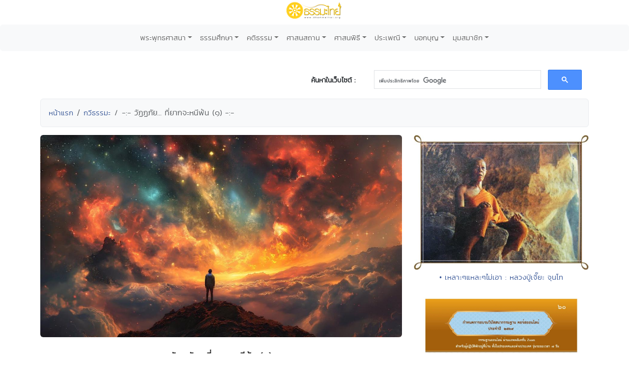

--- FILE ---
content_type: application/x-javascript
request_url: http://hits.truehits.in.th/data/i0016310.js
body_size: 8490
content:
var hash="M84FqFuyMOqib3BBN4rziQ==";var turlnameindex='dhammathai.org';
var _hsv='lvs.truehits.in.th';
var _ht='goggen.php';
var _ctg='stat.php?login=dharmathai';
var _hc='i0016310';
var truehitsurl=document.URL;

var __th_free=1;
var VisitorT;
var onSeconds=0;
var p_cookie='';
if(window.turlnameindex){
p_cookie = path_cookie(turlnameindex);
}else if(window.turlnameindexa){
p_cookie = path_cookie(turlnameindexa);
}
function truehits_set_no_cookie()
{
var sd=turlnameindex;
var _cd = "";
if(sd && sd!="" && document.domain.indexOf(sd)<0 ){ sd=document.domain; }
if(sd && sd!="" && (sd.indexOf('.')>=0) ) _cd=" domain="+ sd +";";
var _cookie = document.cookie;
var _hc2 = _Hash(sd);
var _uid = _gsc(_cookie,"_uid"+_hc2,';');
document.cookie='user_reject_cookie=1;path=/;'+_cd;
document.cookie='_uid'+_hc2+'=;path=/;'+_cd;
if(_uid && (_uid.lastIndexOf('.') == 8)){
var x = document.createElement("IMG");
x.src = '//'+_hsv+'/cookie.php?hc='+_hc+'&ss='+_uid;
}
}
function truehits_set_accept_cookie()
{
var sd=turlnameindex;
var _cd = "";
if(sd && sd!="" && document.domain.indexOf(sd)<0 ){ sd=document.domain; }
if(sd && sd!="" && (sd.indexOf('.')>=0) ) _cd=" domain="+ sd +";";
document.cookie='user_reject_cookie=;path=/;'+_cd;
}
function getLogonTime(){
var now=new Date();
onSeconds=now.getTime();
VisitorT=logon_getcookie('visit_time');
if(VisitorT==null) VisitorT=0;
document.cookie='visit_time=0;path=/;expires='+now.toGMTString()+";"+p_cookie;
}
function getLogoffTime(){
var PageTimeValue=0,now=new Date();
if(onSeconds){
PageTimeValue=Math.round((now.getTime()-onSeconds)/1000);
now.setTime(now.getTime()+259200000);
document.cookie='visit_time='+PageTimeValue+';path=/;expires='+now.toGMTString()+";"+p_cookie ;
}
}
function path_cookie(sd) {
var _cd="";
if(sd && sd!="" && document.domain.indexOf(sd)<0 ) return '';
if(sd && sd!="" && (sd.indexOf('.')>=0) ) _cd=" domain="+ sd +";";
document.cookie="_cbclose=1; path=/;" +_cd;
if(document.cookie.indexOf("_cbclose") < 0){
_cd = "";
}
return _cd;
}
function logon_getcookie( _vn ){
var _cookie = document.cookie;
var i2,i1 = _cookie.indexOf( _vn+'=' );
if (i1 < 0){ return 0; }
i1 += _vn.length +1;
i2 = _cookie.indexOf(';',i1);
if (i2 < 0) i2=_cookie.length;
return _cookie.substring(i1,i2);
}
getLogonTime();
const terminationEvent = 'onpagehide' in self ? 'pagehide' : 'unload'; window.addEventListener(terminationEvent, getLogoffTime);
function Tracker(code,sd){
var _cookie = document.cookie;
var reject_cookie = _gsc(_cookie,'user_reject_cookie', ';');if( reject_cookie==1 ){var fv = "-";return("&fv="+fv);}
var date=new Date();date.setDate(date.getDate()+365);var _exp1=" expires="+date.toUTCString()+";";
var _nc = 0,_rf="",_uri;
var _cd = "";
if(sd && sd!="" && document.domain.indexOf(sd)<0 ){ sd=document.domain; }
if(sd && sd!="" && (sd.indexOf('.')>=0) ) _cd=" domain="+ sd +";";
var _hc = _Hash(sd);
var _uid = _gsc(_cookie,"_uid"+_hc,';');
if(! _uid || _uid=="" || (_uid.lastIndexOf('.') != 8)){
_uid = _rdId() + "."+"0";
_nc=1;
}
if((!_nc)&&(_cookie.indexOf("_ctout"+_hc) <0 || _cookie.indexOf("_cbclose"+_hc) <0 )){
_nc=1;
}
if(_nc){
document.cookie="_cbclose"+_hc+"=1; path=/;" +_cd;
if(document.cookie.indexOf("_cbclose"+_hc) < 0){
	document.cookie="_cbclose"+_hc+"=1; path=/;";
	if(document.cookie.indexOf("_cbclose"+_hc) < 0)	return '';
	_cd = "";
}
var uid = _uid.substring(0,8);
var cn  = _uid.substring(9,_uid.length);
cn++;
_uid = uid+"."+cn;
document.cookie="_uid"+_hc+"="+ _uid +"; path=/;"+_exp1+_cd;
if(document.cookie.indexOf("_uid"+_hc) < 0) return '';
_rf = _ref();
}
var _tObject=new Date();
var _exp2=new Date(_tObject.getTime()+1200000);
_exp2=" expires="+_exp2.toGMTString()+";";
document.cookie="_ctout"+_hc+"=1; path=/;"+_exp2+_cd;
if(document.cookie.indexOf("_ctout"+_hc) < 0) return '';
var je = navigator.javaEnabled()?1:0;
var fv = "-";
return("&vt="+_uid+"&fp="+_rf+"&fv="+fv);
}
function _rdId(){
var _rand1 = Math.round(Math.random()*255),
_rand2 = Math.round(Math.random()*255),
_rand3 = Math.round(Math.random()*255),
_rand4 = Math.round(Math.random()*255);
return 	_toHex(_rand1>>4) +''+  _toHex(_rand1%16)+''+
_toHex(_rand2>>4)+''+_toHex(_rand2%16)+''+
_toHex(_rand3>>4)+''+_toHex(_rand3%16)+''+
_toHex(_rand4>>4)+''+ _toHex(_rand4%16);}
function _toHex(d){
if(d>15 || d<0) d=0;
switch(d){
case 15:return 'F';case 14:return 'E';case 13:return 'D';case 12:return 'C';case 11:return 'B';case 10:return 'A';
default: return d;
}
}
function _gsc(b,s,t){
if (!b || b=="" || !s || s=="" || !t || t=="") return false;
var i1,i2,i3,c="-";
i1=b.indexOf(s);
if (i1 < 0) return false;
i1 += s.length +1;
i2=b.indexOf(t,i1);
if (i2 < 0) i2=b.length;
return b.substring(i1,i2);
}
function _Hash(s){
 var h=0,g=0;
 if (!s || s=="") return 1;
 for (var i=s.length-1;i>=0;i--){
  var c=parseInt(s.charCodeAt(i));
  h = (((h*64)%268435456)+(c*16385)) % 268435456;
  g = (h-(h%2097152))/2097152;
  h = h ^ g;
 }
 return(h % 65536);
}
function _ref(){
var h,q,i,j,rf;

try{
_rf=top.document.referrer;
}catch(e){
_rf=document.referrer;
}
if(! _rf) return "d";
if(((i=_rf.indexOf(document.domain))>0)&&(i<=8)) return "d";
var _sre=new Array("search","yahoo","altavista","google","lycos","hotbot","msn","netscape","netster","mamma","alltheweb","aol","ask","looksmart","cnn","gigablast","siamguru","sansarn","truehits","bing","baidu");
var _skw=new Array("q","p","q","q","query","query","q","query","Keyword","query","q","query","q","qt","query","q","q","q","keyword","q","wd");
if((i=_rf.indexOf("://")) < 0) return "d"; i+=3;if((j=_rf.indexOf("/",i)) < 0) j=_rf.length; h=_rf.substring(i,j);q=_rf.substring(j,_rf.length);
if(h.indexOf("www.")==0) h=h.substring(4,h.length);
if(h.length == 0) return "d";
if(q.length > 0 ){for(i=0;i<_sre.length;i++){if(h.indexOf(_sre[i])>-1){if((j=q.indexOf("?"+_skw[i]+"=")) > -1 || (j=q.indexOf("&"+_skw[i]+"=")) > -1){return "s";}}}}
return "r";
}
function collector(){
var ja='',ck='';
var bn='',sv=1.1,ss='',sc='';
bn=navigator.appName;if(bn.substring(0,9)=="Microsoft"){bn="MSIE";};
ja=(navigator.javaEnabled()==true)?"y":"n";
document.cookie="verify=test;expire="+(new Date()).toGMTString();
ck=(document.cookie.length>0)?"y":"n";
if (self.screen) {
ss=screen.width+"*"+screen.height;
sc=(bn=='MSIE')?screen.colorDepth:screen.pixelDepth;
}else if(self.java) {
var _j=java.awt.Toolkit.getDefaultToolkit();
var _s=_j.getScreenSize();
ss=_s.width+"*"+_s.height;
}
sv=1.3;
return("&bn="+bn+"&ss="+ss+"&sc="+sc+"&sv="+sv+"&ck="+ck+"&ja="+ja);
}
function domain_cmp(url1,url2){
if(url1.substring(url1.length-1)==".")url1=url1.substring(0,url1.length-1);
if(url1==url2)return 1;
else if(url1.length>url2.length)return(url1.substring(url1.length-url2.length-1)==("."+url2));
return 0;
}
var page,__th_page,__thflag, udf="undefined",arg = "",truehitsurl,_narg='',rf='',VisitorT;
hash=escape(hash).replace(/\+/g,"%2b");
if((__th_page==null)&&(page!=null)) __th_page=page;
if((__th_page!=null)&&(__th_page.replace != null))__th_page=__th_page.replace(/%/g,"%25").replace(/ /g,"%20").replace(/\"/g,"%22").replace(/#/g,"%23").replace(/&/g,"%26").replace(/\'/g,"%27").replace(/\+/g,"%2b").replace(/=/g,"%3d").replace(/\</g,"%3c").replace(/\>/g,"%3e").replace(/\:/g,"%3a");
else __th_page = '';
try{
var truehitsurl_top=top.window.document.domain; 
if(!truehitsurl)truehitsurl=parent.document.URL;
if((!__thflag)&&(domain_cmp(document.domain,turlnameindex))&&(domain_cmp(truehitsurl_top,turlnameindex))){
rf=escape(top.document.referrer);if((rf==udf)||(rf=="")){rf="bookmark";};
if(Tracker){ _narg = Tracker(_hc,turlnameindex); }
if(VisitorT==null) VisitorT=0;
truehitsurl = truehitsurl.replace(/&/g,"%26").replace(/\"/g,"%22").replace(/\'/g,"%27").replace(/\</g,"%3c").replace(/\>/g,"%3e").replace(/\:/g,"%3a").replace(/#/g,"%23").replace(/!/g,"%21").replace(/=/g,"%3D");
arg="&bv="+VisitorT+"&rf="+rf+"&test=TEST&web="+hash+collector()+_narg+"&truehitspage="+__th_page+"&truehitsurl="+truehitsurl;
}
}catch(e){arg="";} 
__thflag=1;
hash='';
if( arg.length>0  ){
var th_rand = '&rand=' + Math.floor((Math.random() * 1000000));
arg = th_rand + arg;
document.write("<a href='https://truehits.net/"+_ctg+"' target='_blank' rel='noopener'>"+"<img src='http://"+_hsv+'/'+_ht+'?hc='+_hc+arg+"' width=14 height=17 "+"alt='Thailand Web Stat' border=0></a>");
arg="";
}

